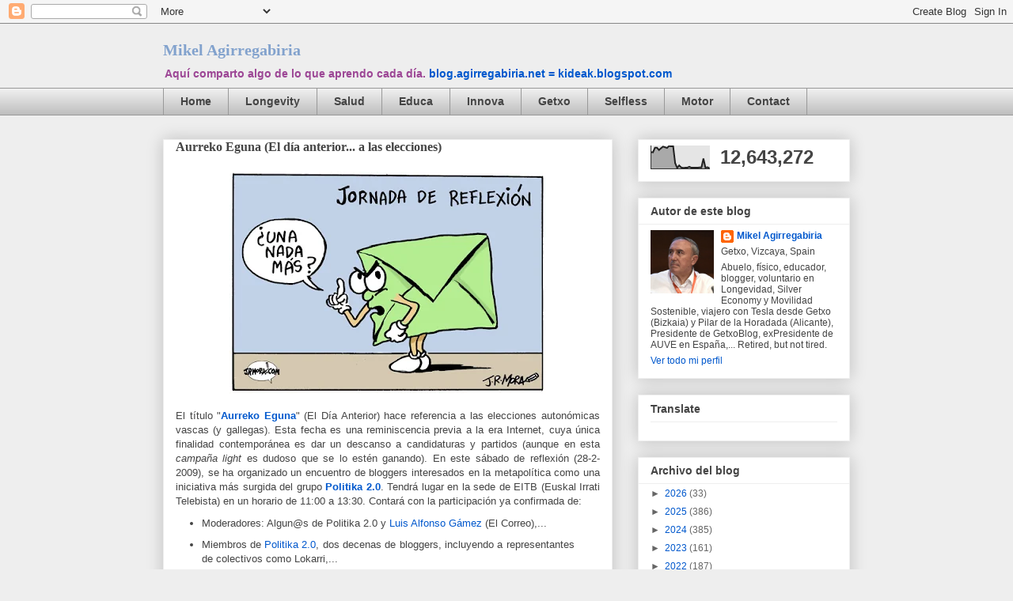

--- FILE ---
content_type: text/html; charset=UTF-8
request_url: https://blog.agirregabiria.net/b/stats?style=BLACK_TRANSPARENT&timeRange=ALL_TIME&token=APq4FmDWguAplCaJi6i8oNvyjiOvr7q-TgseBoChGUKf72jGvVmvsCUlSmOjvOUhM9oR5NRcw3y8GfNbVKKi06Jdkr7OyLeF1w
body_size: 33
content:
{"total":12643272,"sparklineOptions":{"backgroundColor":{"fillOpacity":0.1,"fill":"#000000"},"series":[{"areaOpacity":0.3,"color":"#202020"}]},"sparklineData":[[0,73],[1,72],[2,92],[3,92],[4,82],[5,90],[6,97],[7,94],[8,91],[9,100],[10,98],[11,99],[12,25],[13,4],[14,15],[15,6],[16,4],[17,5],[18,5],[19,9],[20,5],[21,5],[22,5],[23,5],[24,6],[25,6],[26,45],[27,5],[28,7],[29,3]],"nextTickMs":62068}